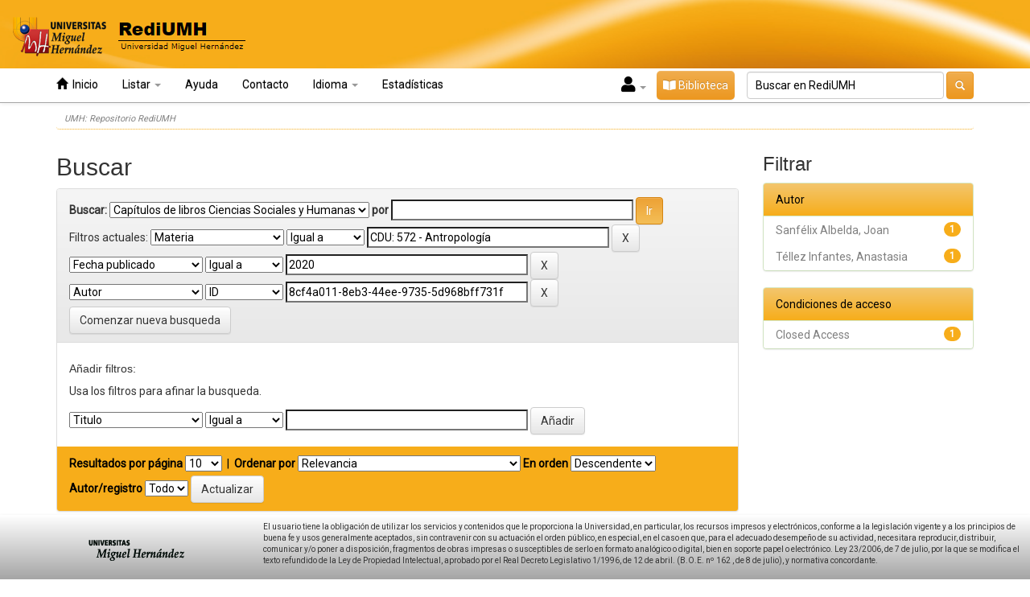

--- FILE ---
content_type: text/html;charset=UTF-8
request_url: https://dspace.umh.es/handle/11000/454/simple-search?query=&sort_by=score&order=desc&rpp=10&filter_field_1=subject&filter_type_1=equals&filter_value_1=CDU%3A+572+-+Antropolog%C3%ADa&filter_field_2=dateIssued&filter_type_2=equals&filter_value_2=2020&etal=0&filtername=author&filterquery=8cf4a011-8eb3-44ee-9735-5d968bff731f&filtertype=authority
body_size: 6204
content:


















<!DOCTYPE html>
<html>
<head>
    <title>UMH: Repositorio RediUMH</title>
    <meta http-equiv="Content-Type" content="text/html; charset=UTF-8" />
    <meta name="Generator" content="DSpace 6.3" />
    <meta name="viewport" content="width=device-width, initial-scale=1.0">
    <link rel="shortcut icon" href="/favicon.ico" type="image/x-icon"/>
    <link rel="stylesheet" href="/static/css/jquery-ui-1.10.3.custom/redmond/jquery-ui-1.10.3.custom.css" type="text/css" />
    <link rel="stylesheet" href="/static/css/bootstrap/bootstrap.min.css" type="text/css" />
    <link rel="stylesheet" href="/static/css/bootstrap/bootstrap-theme.min.css" type="text/css" />
    <link rel="stylesheet" href="/static/css/bootstrap/dspace-theme.css" type="text/css" />
    <link rel="stylesheet" href="/static/css/bootstrap/umh-theme.css" type="text/css" />
    <link rel="stylesheet" href="https://cdnjs.cloudflare.com/ajax/libs/font-awesome/5.15.4/css/all.min.css" type="text/css" />

    
    <link rel="search" type="application/opensearchdescription+xml" href="/open-search/description.xml" title="DSpace"/>
    

    <script type='text/javascript' src="/static/js/jquery/jquery-1.10.2.min.js"></script>
    <script type='text/javascript' src='/static/js/jquery/jquery-ui-1.10.3.custom.min.js'></script>
    <script type='text/javascript' src='/static/js/bootstrap/bootstrap.min.js'></script>
    <script type='text/javascript' src='/static/js/holder.js'></script>
    <script type="text/javascript" src="/utils.js"></script>
    <script type="text/javascript" src="/static/js/choice-support.js"> </script>
    


    
    


    
    <script type="text/javascript">
	var jQ = jQuery.noConflict();
	jQ(document).ready(function() {
		jQ( "#spellCheckQuery").click(function(){
			jQ("#query").val(jQ(this).attr('data-spell'));
			jQ("#main-query-submit").click();
		});
		jQ( "#filterquery" )
			.autocomplete({
				source: function( request, response ) {
					jQ.ajax({
						url: "/json/discovery/autocomplete?query=&filter_field_1=subject&filter_type_1=equals&filter_value_1=CDU%3A+572+-+Antropolog%C3%ADa&filter_field_2=dateIssued&filter_type_2=equals&filter_value_2=2020&filter_field_3=author&filter_type_3=authority&filter_value_3=8cf4a011-8eb3-44ee-9735-5d968bff731f",
						dataType: "json",
						cache: false,
						data: {
							auto_idx: jQ("#filtername").val(),
							auto_query: request.term,
							auto_sort: 'count',
							auto_type: jQ("#filtertype").val(),
							location: '11000/454'	
						},
						success: function( data ) {
							response( jQ.map( data.autocomplete, function( item ) {
								var tmp_val = item.authorityKey;
								if (tmp_val == null || tmp_val == '')
								{
									tmp_val = item.displayedValue;
								}
								return {
									label: item.displayedValue + " (" + item.count + ")",
									value: tmp_val
								};
							}))			
						}
					})
				}
			});
	});
	function validateFilters() {
		return document.getElementById("filterquery").value.length > 0;
	}
</script>
    


    <!-- HTML5 shim and Respond.js IE8 support of HTML5 elements and media queries -->
    <!--[if lt IE 9]>
  <script src="/static/js/html5shiv.js"></script>
  <script src="/static/js/respond.min.js"></script>
<![endif]-->
</head>



<body class="undernavigation">
<a class="sr-only" href="#content">Skip navigation</a>
<header class="navbar navbar-inverse navbar-fixed-top">
    <div id="header-umh">
        <a href="/"><img src="/image/logo-umh(1).png"/></a>
    </div>
    
    <div id="navbar-default" class="container">
        



























<div class="navbar-header">
    <button type="button" class="navbar-toggle" data-toggle="collapse" data-target=".navbar-collapse">
        <span class="icon-bar"></span>
        <span class="icon-bar"></span>
        <span class="icon-bar"></span>
    </button>
</div>
<nav class="collapse navbar-collapse bs-navbar-collapse" role="navigation">
    <ul class="nav navbar-nav">
        <li class=""><a href="/"><span class="glyphicon glyphicon-home"></span>&nbsp; Inicio </a></li>

        <li class="dropdown">
            <a href="#" class="dropdown-toggle" data-toggle="dropdown">Listar  <b class="caret"></b></a>
            <ul class="dropdown-menu">
                <li><a href="/community-list">Comunidades </a></li>
                <li class="divider"></li>
                <li class="dropdown-header">Buscar elementos por:</li>
                

                
                <li><a href="/browse?type=dateissued">Fecha Publicación</a></li>
                
                <li><a href="/browse?type=author">Autor</a></li>
                
                <li><a href="/browse?type=title">Título</a></li>
                
                <li><a href="/browse?type=subject">Palabras clave</a></li>
                
                <li><a href="/browse?type=institute">Instituto de investigación</a></li>
                
                <li><a href="/browse?type=advisor">Director</a></li>
                
                <li><a href="/browse?type=subjectother">Materias</a></li>
                
                <li><a href="/browse?type=description">Notas</a></li>
                
                <li><a href="/browse?type=departaments">Departamentos</a></li>
                

                

            </ul>
        </li>

        

        <li class=""><script type="text/javascript">
<!-- Javascript starts here
document.write('<a href="#" onClick="var popupwin = window.open(\'/help/index.html\',\'dspacepopup\',\'height=600,width=550,resizable,scrollbars\');popupwin.focus();return false;">Ayuda <\/a>');
// -->
</script><noscript><a href="/help/index.html" target="dspacepopup">Ayuda </a></noscript></li>
    </ul>






    
    
    <ul class="nav navbar-nav">
        <li class="dropdown">
            <a href="/feedback" class="" data-toggle="">Contacto</a>
        </li>
    </ul>


    
    <ul class="nav navbar-nav">
        <li class="dropdown">
            <a href="#" class="dropdown-toggle" data-toggle="dropdown">Idioma <b class="caret"></b></a>
            <ul class="dropdown-menu">
                
                <li>
                    <a onclick="javascript:document.repost.locale.value='en';
                            document.repost.submit();" href="https://dspace.umh.es/handle/11000/454/simple-search?query=&sort_by=score&order=desc&rpp=10&filter_field_1=subject&filter_type_1=equals&filter_value_1=CDU%3A+572+-+Antropolog%C3%ADa&filter_field_2=dateIssued&filter_type_2=equals&filter_value_2=2020&etal=0&filtername=author&filterquery=8cf4a011-8eb3-44ee-9735-5d968bff731f&filtertype=authority&locale=en" style="text-transform: capitalize">
                        English
                    </a>
                </li>
                
                <li>
                    <a onclick="javascript:document.repost.locale.value='es';
                            document.repost.submit();" href="https://dspace.umh.es/handle/11000/454/simple-search?query=&sort_by=score&order=desc&rpp=10&filter_field_1=subject&filter_type_1=equals&filter_value_1=CDU%3A+572+-+Antropolog%C3%ADa&filter_field_2=dateIssued&filter_type_2=equals&filter_value_2=2020&etal=0&filtername=author&filterquery=8cf4a011-8eb3-44ee-9735-5d968bff731f&filtertype=authority&locale=es" style="text-transform: capitalize">
                        español
                    </a>
                </li>
                
            </ul>
        </li>
    </ul>


    
    <ul class="nav navbar-nav">
	<li class=dropdown">
	    <a href="/statistics" class="" data-toggle="">Estadísticas </a>
	</li>
    </ul>




    <div class="nav navbar-nav navbar-right">
        
        <span class="dropdown">
            
            <a href="#" class="dropdown-toggle iniciar-sesion" data-toggle="dropdown" style="color: black; padding-right: 10px; padding-left: 10px" onMouseOver="this.style.backgroundColor='white'">
                <i class="fas fa-user" style="font-size: 20px"></i>&nbsp;<b class="caret" style="color: black"></b>
            </a>
            
            <ul class="dropdown-menu">
                <li><a href="/mydspace">Mi RediUMH </a></li>
                <li><a href="/subscribe">Alertas </a></li>
                <li><a href="/profile">Editar perfil </a></li>

                
            </ul>
        </span>

        
        <a id="boton-biblioteca" class="btn btn-warning navbar-form" href="https://biblioteca.umh.es/" target="_blank"><i class="fas fa-book-open"></i>&nbsp;Biblioteca</a>

        
        <form method="get" action="/simple-search" class="navbar-form navbar-right search-form-personalized-form">
            <div class="form-group" id="search-form-persnalized">
                <input type="text" class="form-control search-input-personalized" placeholder="Buscar en&nbsp;RediUMH " name="query" id="tequery" size="30"/>
            </div>
            <button type="submit" class="btn btn-warning search-input-personalized" ><span class="glyphicon glyphicon-search"></span></button>
            
        </form>
    </div>



    



</nav>

    </div>
    
</header>

<main id="content" role="main">

    
        
    <div class="container">
        



  

<ol class="breadcrumb">

  <li><a href="/">UMH: Repositorio RediUMH</a></li>

</ol>

    </div>
        


    
    <div class="container">
            
        <div class="row">
            <div class="col-md-9">
                    







































    

<h2>Buscar</h2>

<div class="discovery-search-form panel panel-default">
    
	<div class="discovery-query panel-heading">
    <form action="simple-search" method="get">
        <label for="tlocation">
         	Buscar: 
        </label>
        <select name="location" id="tlocation">

            <option value="/">Todo Rediumh </option>

            <option value="11000/6" >
                Investigación
            </option>

            <option value="11000/7" >
                Departamentos UMH
            </option>

            <option value="11000/408" >
                CIENCIAS SOCIALES Y HUMANAS
            </option>

            <option value="11000/454" selected="selected">
                Capítulos de libros Ciencias Sociales y Humanas
            </option>

        </select>
        <label for="query">por </label>
        <input type="text" size="40" id="query" name="query" value=""/>
        <input type="submit" id="main-query-submit" class="btn btn-primary" value="Ir " />
                  
        <input type="hidden" value="10" name="rpp" />
        <input type="hidden" value="score" name="sort_by" />
        <input type="hidden" value="desc" name="order" />
                                
		<div class="discovery-search-appliedFilters">
		<span>Filtros actuales:</span>
		
			    <select id="filter_field_1" name="filter_field_1">
				<option value="title">Titulo</option><option value="author">Autor</option><option value="subject" selected="selected">Materia</option><option value="dateIssued">Fecha publicado</option><option value="dateCreated">Fecha creado</option><option value="rights">Condiciones de acceso</option>
				</select>
				<select id="filter_type_1" name="filter_type_1">
				<option value="equals" selected="selected">Igual a</option><option value="contains">Contiene</option><option value="authority">ID</option><option value="notequals">No igual a</option><option value="notcontains">No contiene</option><option value="notauthority">No es ID</option>
				</select>
				<input type="text" id="filter_value_1" name="filter_value_1" value="CDU:&#x20;572&#x20;-&#x20;Antropología" size="40"/>
				<input class="btn btn-default" type="submit" id="submit_filter_remove_1" name="submit_filter_remove_1" value="X" />
				<br/>
				
			    <select id="filter_field_2" name="filter_field_2">
				<option value="title">Titulo</option><option value="author">Autor</option><option value="subject">Materia</option><option value="dateIssued" selected="selected">Fecha publicado</option><option value="dateCreated">Fecha creado</option><option value="rights">Condiciones de acceso</option>
				</select>
				<select id="filter_type_2" name="filter_type_2">
				<option value="equals" selected="selected">Igual a</option><option value="contains">Contiene</option><option value="authority">ID</option><option value="notequals">No igual a</option><option value="notcontains">No contiene</option><option value="notauthority">No es ID</option>
				</select>
				<input type="text" id="filter_value_2" name="filter_value_2" value="2020" size="40"/>
				<input class="btn btn-default" type="submit" id="submit_filter_remove_2" name="submit_filter_remove_2" value="X" />
				<br/>
				
			    <select id="filter_field_3" name="filter_field_3">
				<option value="title">Titulo</option><option value="author" selected="selected">Autor</option><option value="subject">Materia</option><option value="dateIssued">Fecha publicado</option><option value="dateCreated">Fecha creado</option><option value="rights">Condiciones de acceso</option>
				</select>
				<select id="filter_type_3" name="filter_type_3">
				<option value="equals">Igual a</option><option value="contains">Contiene</option><option value="authority" selected="selected">ID</option><option value="notequals">No igual a</option><option value="notcontains">No contiene</option><option value="notauthority">No es ID</option>
				</select>
				<input type="text" id="filter_value_3" name="filter_value_3" value="8cf4a011-8eb3-44ee-9735-5d968bff731f" size="40"/>
				<input class="btn btn-default" type="submit" id="submit_filter_remove_3" name="submit_filter_remove_3" value="X" />
				<br/>
				
		</div>

<a class="btn btn-default" href="/simple-search">Comenzar nueva busqueda</a>	
		</form>
		</div>

		<div class="discovery-search-filters panel-body">
		<h5>Añadir filtros:</h5>
		<p class="discovery-search-filters-hint">Usa los filtros para afinar la busqueda.</p>
		<form action="simple-search" method="get">
		<input type="hidden" value="11000&#x2F;454" name="location" />
		<input type="hidden" value="" name="query" />
		
				    <input type="hidden" id="filter_field_1" name="filter_field_1" value="subject" />
					<input type="hidden" id="filter_type_1" name="filter_type_1" value="equals" />
					<input type="hidden" id="filter_value_1" name="filter_value_1" value="CDU:&#x20;572&#x20;-&#x20;Antropología" />
					
				    <input type="hidden" id="filter_field_2" name="filter_field_2" value="dateIssued" />
					<input type="hidden" id="filter_type_2" name="filter_type_2" value="equals" />
					<input type="hidden" id="filter_value_2" name="filter_value_2" value="2020" />
					
				    <input type="hidden" id="filter_field_3" name="filter_field_3" value="author" />
					<input type="hidden" id="filter_type_3" name="filter_type_3" value="authority" />
					<input type="hidden" id="filter_value_3" name="filter_value_3" value="8cf4a011-8eb3-44ee-9735-5d968bff731f" />
					
		<select id="filtername" name="filtername">
		<option value="title">Titulo</option><option value="author">Autor</option><option value="subject">Materia</option><option value="dateIssued">Fecha publicado</option><option value="dateCreated">Fecha creado</option><option value="rights">Condiciones de acceso</option>
		</select>
		<select id="filtertype" name="filtertype">
		<option value="equals">Igual a</option><option value="contains">Contiene</option><option value="authority">ID</option><option value="notequals">No igual a</option><option value="notcontains">No contiene</option><option value="notauthority">No es ID</option>
		</select>
		<input type="text" id="filterquery" name="filterquery" size="40" required="required" />
		<input type="hidden" value="10" name="rpp" />
		<input type="hidden" value="score" name="sort_by" />
		<input type="hidden" value="desc" name="order" />
		<input class="btn btn-default" type="submit" value="Añadir" onclick="return validateFilters()" />
		</form>
		</div>        

        
   <div class="discovery-pagination-controls panel-footer">
   <form action="simple-search" method="get">
   <input type="hidden" value="11000&#x2F;454" name="location" />
   <input type="hidden" value="" name="query" />
	
				    <input type="hidden" id="filter_field_1" name="filter_field_1" value="subject" />
					<input type="hidden" id="filter_type_1" name="filter_type_1" value="equals" />
					<input type="hidden" id="filter_value_1" name="filter_value_1" value="CDU:&#x20;572&#x20;-&#x20;Antropología" />
					
				    <input type="hidden" id="filter_field_2" name="filter_field_2" value="dateIssued" />
					<input type="hidden" id="filter_type_2" name="filter_type_2" value="equals" />
					<input type="hidden" id="filter_value_2" name="filter_value_2" value="2020" />
					
				    <input type="hidden" id="filter_field_3" name="filter_field_3" value="author" />
					<input type="hidden" id="filter_type_3" name="filter_type_3" value="authority" />
					<input type="hidden" id="filter_value_3" name="filter_value_3" value="8cf4a011-8eb3-44ee-9735-5d968bff731f" />
						
           <label for="rpp">Resultados por página</label>
           <select name="rpp" id="rpp">

                   <option value="5" >5</option>

                   <option value="10" selected="selected">10</option>

                   <option value="15" >15</option>

                   <option value="20" >20</option>

                   <option value="25" >25</option>

                   <option value="30" >30</option>

                   <option value="35" >35</option>

                   <option value="40" >40</option>

                   <option value="45" >45</option>

                   <option value="50" >50</option>

                   <option value="55" >55</option>

                   <option value="60" >60</option>

                   <option value="65" >65</option>

                   <option value="70" >70</option>

                   <option value="75" >75</option>

                   <option value="80" >80</option>

                   <option value="85" >85</option>

                   <option value="90" >90</option>

                   <option value="95" >95</option>

                   <option value="100" >100</option>

           </select>
           &nbsp;|&nbsp;

               <label for="sort_by">Ordenar por</label>
               <select name="sort_by" id="sort_by">
                   <option value="score">Relevancia</option>
 <option value="dc.title_sort" >Título</option> <option value="dc.date.created_dt" >???search.sort-by.dc.date.created_dt???</option>
               </select>

           <label for="order">En orden</label>
           <select name="order" id="order">
               <option value="ASC" >Ascendente</option>
               <option value="DESC" selected="selected">Descendente</option>
           </select>
           <label for="etal">Autor/registro</label>
           <select name="etal" id="etal">

               <option value="0" selected="selected">Todo</option>
<option value="1" >1</option>
                       <option value="5" >5</option>

                       <option value="10" >10</option>

                       <option value="15" >15</option>

                       <option value="20" >20</option>

                       <option value="25" >25</option>

                       <option value="30" >30</option>

                       <option value="35" >35</option>

                       <option value="40" >40</option>

                       <option value="45" >45</option>

                       <option value="50" >50</option>

           </select>
           <input class="btn btn-default" type="submit" name="submit_search" value="Actualizar" />


</form>
   </div>
</div>   

<hr/>
<div class="discovery-result-pagination row container">

    
	<div class="alert alert-info">Resultados 1-1 de 1. </div>
    <ul class="pagination pull-right">
	<li class="disabled"><span>Anterior </span></li>
	
	<li class="active"><span>1</span></li>

	<li class="disabled"><span>Siguiente </span></li>
	</ul>
<!-- give a content to the div -->
</div>
<div class="discovery-result-results">





    <div class="panel panel-info">
    <div class="panel-heading">Resultados por ítem: </div>
    <table align="center" class="table" summary="This table browses all dspace content">
<tr>
<th id="t1" class="oddRowEvenCol">Vista previa</th><th id="t2" class="oddRowOddCol">Fecha de publicación</th><th id="t3" class="oddRowEvenCol">Título</th><th id="t4" class="oddRowOddCol">Autor(es)</th><th id="t5" class="oddRowEvenCol">Acceso </th></tr><tr><td headers="t1" class="listado_thumbnail" ><a href="/handle/11000/31264" /><img src="/retrieve/cae9f16b-2331-497c-bbac-a52339e6d6d9/Cap%c3%adtulo%201%20T%c3%a9llez%2c%20Sanf%c3%a9lix%20y%20Mart%c3%adnez%202020.pdf.jpg" alt="Capítulo 1 Téllez, Sanfélix y Martínez 2020.pdf.jpg" class="listado_thumbnail_personalized img-thumbnail"/ border="0"></a></td><td headers="t2" class="listado_dcdatecreated" nowrap="nowrap" align="right">2020</td><td headers="t3" class="listado_dctitle" ><a href="/handle/11000/31264">La&#x20;gestión&#x20;de&#x20;la&#x20;incertidumbre&#x20;masculina&#x20;en&#x20;tiempos&#x20;de&#x20;pandemia&#x20;y&#x20;patriarcado</a></td><td headers="t4" class="listado_dccontributorauthor" ><em>Téllez&#x20;Infantes,&#x20;Anastasia; Sanfélix&#x20;Albelda,&#x20;Joan; Martínez&#x20;Guirao,&#x20;Javier&#x20;Eloy</em></td><td headers="t5" class="listado_dcrights"><img src="/image/closedAccess.png" /></td></tr>
</table>

    </div>

</div>


















</div>
<div class="col-md-3">
    


<h3 class="facets">Filtrar</h3>
<div id="facets" class="facetsBox">

<div id="facet_author" class="panel panel-success">
	    <div class="panel-heading">Autor</div>
	    <ul class="list-group"><li class="list-group-item"><span class="badge">1</span> <a href="/handle/11000/454/simple-search?query=&amp;sort_by=score&amp;order=desc&amp;rpp=10&amp;filter_field_1=subject&amp;filter_type_1=equals&amp;filter_value_1=CDU%3A+572+-+Antropolog%C3%ADa&amp;filter_field_2=dateIssued&amp;filter_type_2=equals&amp;filter_value_2=2020&amp;filter_field_3=author&amp;filter_type_3=authority&amp;filter_value_3=8cf4a011-8eb3-44ee-9735-5d968bff731f&amp;etal=0&amp;filtername=author&amp;filterquery=6ee572a0-ca86-422d-b209-5e1e9df8b14c&amp;filtertype=authority"
                title="Filter by Sanfélix Albelda, Joan">
                                        
				Sanfélix Albelda, Joan</a></li><li class="list-group-item"><span class="badge">1</span> <a href="/handle/11000/454/simple-search?query=&amp;sort_by=score&amp;order=desc&amp;rpp=10&amp;filter_field_1=subject&amp;filter_type_1=equals&amp;filter_value_1=CDU%3A+572+-+Antropolog%C3%ADa&amp;filter_field_2=dateIssued&amp;filter_type_2=equals&amp;filter_value_2=2020&amp;filter_field_3=author&amp;filter_type_3=authority&amp;filter_value_3=8cf4a011-8eb3-44ee-9735-5d968bff731f&amp;etal=0&amp;filtername=author&amp;filterquery=48aabedc-0dfa-4665-8428-92adff9057ae&amp;filtertype=authority"
                title="Filter by Téllez Infantes, Anastasia">
                                        
				Téllez Infantes, Anastasia</a></li></ul></div><div id="facet_rights" class="panel panel-success">
	    <div class="panel-heading">Condiciones de acceso</div>
	    <ul class="list-group"><li class="list-group-item"><span class="badge">1</span> <a href="/handle/11000/454/simple-search?query=&amp;sort_by=score&amp;order=desc&amp;rpp=10&amp;filter_field_1=subject&amp;filter_type_1=equals&amp;filter_value_1=CDU%3A+572+-+Antropolog%C3%ADa&amp;filter_field_2=dateIssued&amp;filter_type_2=equals&amp;filter_value_2=2020&amp;filter_field_3=author&amp;filter_type_3=authority&amp;filter_value_3=8cf4a011-8eb3-44ee-9735-5d968bff731f&amp;etal=0&amp;filtername=rights&amp;filterquery=info%3Aeu-repo%2Fsemantics%2FclosedAccess&amp;filtertype=equals"
                title="Filter by info:eu-repo/semantics/closedAccess">
                
                Closed Access</a></li>
				</ul></div>

</div>


</div>
</div>

</div>
</main>

<footer id="footer-default" class="navbar navbar-inverse navbar-bottom navbar-fixed-bottom">
    <div class="row">
        <div class="col-md-2 col-md-offset-1" style="margin-top:10px;">
            <img src="/image/wp-logo.png"/>
        </div>
        <div class="col-md-9 col-md-9 " style="margin-top:8px; font-size:smaller;">
            El usuario tiene la obligación de utilizar los servicios y contenidos que le proporciona la Universidad, en particular, los recursos impresos y electrónicos, conforme a la legislación vigente y a los principios de buena fe y usos generalmente aceptados, sin contravenir con su actuación el orden público, en especial, en el caso en que, para el adecuado desempeño de su actividad, necesitara reproducir, distribuir, comunicar y/o poner a disposición, fragmentos de obras impresas o susceptibles de serlo en formato analógico o digital, bien en soporte papel o electrónico. Ley 23/2006, de 7 de julio, por la que se modifica el texto refundido de la Ley de Propiedad Intelectual, aprobado por el Real Decreto Legislativo 1/1996, de 12 de abril. (B.O.E. nº 162 , de 8 de julio), y normativa concordante.
			
        </div>
    </div>
</footer>
   <script type="text/javascript" src="//s7.addthis.com/js/300/addthis_widget.js#pubid=ra-62b172c123e13f9e"></script>
</body>
</html>
